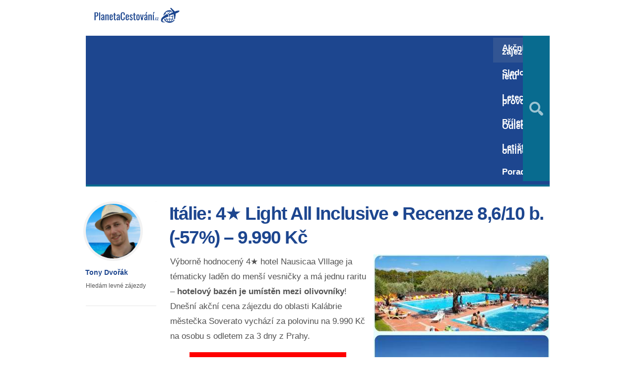

--- FILE ---
content_type: text/html; charset=UTF-8
request_url: https://www.planetacestovani.cz/italie-light-all-inclusive-recenze/
body_size: 9623
content:
<!DOCTYPE html>
<html lang="cs">
<head>
<meta name="robots" content="index,follow">
<meta name="author" content="Ondrej">
<meta name="keywords" content="odlet do týdne, first minute, na poslední chvíli, zájezdy, cestopisy, letiště"/>
<meta name="theme-color" content="#f9f9f9">
<meta name='robots' content='index, follow, max-image-preview:large, max-snippet:-1, max-video-preview:-1'/>
<meta charset='UTF-8'/>
<meta name='viewport' content='width=device-width, initial-scale=1, maximum-scale=1'/>
<meta name='dcterms.audience' content='Global'/>
<title>Itálie: 4★ Light All Inclusive • Recenze 8,6/10 b. (-57%) – 9.990 Kč</title>
<link rel="canonical" href="https://www.planetacestovani.cz/italie-light-all-inclusive-recenze/"/>
<meta property="og:locale" content="cs_CZ"/>
<meta property="og:type" content="article"/>
<meta property="og:title" content="Itálie: 4★ Light All Inclusive • Recenze 8,6/10 b. (-57%) – 9.990 Kč"/>
<meta property="og:description" content="Výborně hodnocený 4★ hotel Nausicaa VIllage ja tématicky laděn do menší vesničky a má jednu raritu – hotelový bazén je umístěn mezi olivovníky! Dnešní akční ..."/>
<meta property="og:url" content="https://www.planetacestovani.cz/italie-light-all-inclusive-recenze/"/>
<meta property="og:site_name" content="PlanetaCestování.cz"/>
<meta property="article:author" content="https://www.facebook.com/planetacestovanicz"/>
<meta property="article:published_time" content="2023-02-11T12:15:14+00:00"/>
<meta property="og:image" content="https://www.planetacestovani.cz/wp-content/uploads/2019/06/Pobřeží-Kalábrie-v-Itálii-levný-zájezd-m.jpg"/>
<meta property="og:image:width" content="320"/>
<meta property="og:image:height" content="211"/>
<meta property="og:image:type" content="image/jpeg"/>
<meta name="author" content="Tony Dvořák"/>
<meta name="twitter:label1" content="Napsal(a)"/>
<meta name="twitter:data1" content="Tony Dvořák"/>
<meta name="twitter:label2" content="Odhadovaná doba čtení"/>
<meta name="twitter:data2" content="1 minuta"/>
<script type="application/ld+json" class="yoast-schema-graph">{"@context":"https://schema.org","@graph":[{"@type":"Article","@id":"https://www.planetacestovani.cz/italie-light-all-inclusive-recenze/#article","isPartOf":{"@id":"https://www.planetacestovani.cz/italie-light-all-inclusive-recenze/"},"author":{"name":"Tony Dvořák","@id":"https://www.planetacestovani.cz/#/schema/person/70a3bfd23b64cd439de498dabdbb0ea1"},"headline":"Itálie: 4★ Light All Inclusive • Recenze 8,6/10 b. (-57%) – 9.990 Kč","datePublished":"2023-02-11T12:15:14+00:00","dateModified":"2023-02-11T12:15:14+00:00","mainEntityOfPage":{"@id":"https://www.planetacestovani.cz/italie-light-all-inclusive-recenze/"},"wordCount":135,"commentCount":2,"publisher":{"@id":"https://www.planetacestovani.cz/#organization"},"image":{"@id":"https://www.planetacestovani.cz/italie-light-all-inclusive-recenze/#primaryimage"},"thumbnailUrl":"https://www.planetacestovani.cz/wp-content/uploads/2019/06/Pobřeží-Kalábrie-v-Itálii-levný-zájezd-m.jpg","articleSection":["Akční zájezdy do Itálie","Odlety z Prahy","Super last minute"],"inLanguage":"cs","potentialAction":[{"@type":"CommentAction","name":"Comment","target":["https://www.planetacestovani.cz/italie-light-all-inclusive-recenze/#respond"]}]},{"@type":"WebPage","@id":"https://www.planetacestovani.cz/italie-light-all-inclusive-recenze/","url":"https://www.planetacestovani.cz/italie-light-all-inclusive-recenze/","name":"Itálie: 4★ Light All Inclusive • Recenze 8,6/10 b. (-57%) – 9.990 Kč","isPartOf":{"@id":"https://www.planetacestovani.cz/#website"},"primaryImageOfPage":{"@id":"https://www.planetacestovani.cz/italie-light-all-inclusive-recenze/#primaryimage"},"image":{"@id":"https://www.planetacestovani.cz/italie-light-all-inclusive-recenze/#primaryimage"},"thumbnailUrl":"https://www.planetacestovani.cz/wp-content/uploads/2019/06/Pobřeží-Kalábrie-v-Itálii-levný-zájezd-m.jpg","datePublished":"2023-02-11T12:15:14+00:00","dateModified":"2023-02-11T12:15:14+00:00","breadcrumb":{"@id":"https://www.planetacestovani.cz/italie-light-all-inclusive-recenze/#breadcrumb"},"inLanguage":"cs","potentialAction":[{"@type":"ReadAction","target":["https://www.planetacestovani.cz/italie-light-all-inclusive-recenze/"]}]},{"@type":"ImageObject","inLanguage":"cs","@id":"https://www.planetacestovani.cz/italie-light-all-inclusive-recenze/#primaryimage","url":"https://www.planetacestovani.cz/wp-content/uploads/2019/06/Pobřeží-Kalábrie-v-Itálii-levný-zájezd-m.jpg","contentUrl":"https://www.planetacestovani.cz/wp-content/uploads/2019/06/Pobřeží-Kalábrie-v-Itálii-levný-zájezd-m.jpg","width":320,"height":211,"caption":"Pobřeží Kalábrie v Itálii levný zájezd m"},{"@type":"BreadcrumbList","@id":"https://www.planetacestovani.cz/italie-light-all-inclusive-recenze/#breadcrumb","itemListElement":[{"@type":"ListItem","position":1,"name":"PC","item":"https://www.planetacestovani.cz/"},{"@type":"ListItem","position":2,"name":"Dovolená","item":"https://www.planetacestovani.cz/dovolena/"},{"@type":"ListItem","position":3,"name":"Super last minute","item":"https://www.planetacestovani.cz/dovolena/super-last-minute/"},{"@type":"ListItem","position":4,"name":"Itálie: 4★ Light All Inclusive • Recenze 8,6/10 b. (-57%) – 9.990 Kč"}]},{"@type":"WebSite","@id":"https://www.planetacestovani.cz/#website","url":"https://www.planetacestovani.cz/","name":"PlanetaCestování.cz","description":"","publisher":{"@id":"https://www.planetacestovani.cz/#organization"},"potentialAction":[{"@type":"SearchAction","target":{"@type":"EntryPoint","urlTemplate":"https://www.planetacestovani.cz/?s={search_term_string}"},"query-input":"required name=search_term_string"}],"inLanguage":"cs"},{"@type":"Organization","@id":"https://www.planetacestovani.cz/#organization","name":"PlanetaCestovani.cz","url":"https://www.planetacestovani.cz/","logo":{"@type":"ImageObject","inLanguage":"cs","@id":"https://www.planetacestovani.cz/#/schema/logo/image/","url":"https://www.planetacestovani.cz/wp-content/uploads/2020/01/PC-new.png","contentUrl":"https://www.planetacestovani.cz/wp-content/uploads/2020/01/PC-new.png","width":342,"height":62,"caption":"PlanetaCestovani.cz"},"image":{"@id":"https://www.planetacestovani.cz/#/schema/logo/image/"}},{"@type":"Person","@id":"https://www.planetacestovani.cz/#/schema/person/70a3bfd23b64cd439de498dabdbb0ea1","name":"Tony Dvořák","image":{"@type":"ImageObject","inLanguage":"cs","@id":"https://www.planetacestovani.cz/#/schema/person/image/","url":"https://secure.gravatar.com/avatar/2ff1a2172a45441e3c9a653e2cc189c8?s=96&d=blank&r=g","contentUrl":"https://secure.gravatar.com/avatar/2ff1a2172a45441e3c9a653e2cc189c8?s=96&d=blank&r=g","caption":"Tony Dvořák"},"description":"Hledám levné zájezdy","sameAs":["https://www.planetacestovani.cz/","https://www.facebook.com/planetacestovanicz","https://x.com/planetacest","https://www.youtube.com/@planetacestovani"],"url":"https://www.planetacestovani.cz/author/tony/"}]}</script>
<link rel="alternate" type="application/rss+xml" title="PlanetaCestování.cz &raquo; RSS zdroj" href="https://www.planetacestovani.cz/feed/"/>
<link rel="alternate" type="application/rss+xml" title="PlanetaCestování.cz &raquo; RSS komentářů" href="https://www.planetacestovani.cz/comments/feed/"/>
<link rel="alternate" type="application/rss+xml" title="PlanetaCestování.cz &raquo; RSS komentářů pro Itálie: 4★ Light All Inclusive • Recenze 8,6/10 b. (-57%) – 9.990 Kč" href="https://www.planetacestovani.cz/italie-light-all-inclusive-recenze/feed/"/>
<link rel="stylesheet" type="text/css" href="//www.planetacestovani.cz/wp-content/cache/wpfc-minified/drvzhcry/fnv4e.css" media="all"/>
<style id='classic-theme-styles-inline-css'>.wp-block-button__link{color:#fff;background-color:#32373c;border-radius:9999px;box-shadow:none;text-decoration:none;padding:calc(.667em + 2px) calc(1.333em + 2px);font-size:1.125em}.wp-block-file__button{background:#32373c;color:#fff;text-decoration:none}</style>
<style id='global-styles-inline-css'>body{--wp--preset--color--black:#000000;--wp--preset--color--cyan-bluish-gray:#abb8c3;--wp--preset--color--white:#ffffff;--wp--preset--color--pale-pink:#f78da7;--wp--preset--color--vivid-red:#cf2e2e;--wp--preset--color--luminous-vivid-orange:#ff6900;--wp--preset--color--luminous-vivid-amber:#fcb900;--wp--preset--color--light-green-cyan:#7bdcb5;--wp--preset--color--vivid-green-cyan:#00d084;--wp--preset--color--pale-cyan-blue:#8ed1fc;--wp--preset--color--vivid-cyan-blue:#0693e3;--wp--preset--color--vivid-purple:#9b51e0;--wp--preset--gradient--vivid-cyan-blue-to-vivid-purple:linear-gradient(135deg,rgba(6,147,227,1) 0%,rgb(155,81,224) 100%);--wp--preset--gradient--light-green-cyan-to-vivid-green-cyan:linear-gradient(135deg,rgb(122,220,180) 0%,rgb(0,208,130) 100%);--wp--preset--gradient--luminous-vivid-amber-to-luminous-vivid-orange:linear-gradient(135deg,rgba(252,185,0,1) 0%,rgba(255,105,0,1) 100%);--wp--preset--gradient--luminous-vivid-orange-to-vivid-red:linear-gradient(135deg,rgba(255,105,0,1) 0%,rgb(207,46,46) 100%);--wp--preset--gradient--very-light-gray-to-cyan-bluish-gray:linear-gradient(135deg,rgb(238,238,238) 0%,rgb(169,184,195) 100%);--wp--preset--gradient--cool-to-warm-spectrum:linear-gradient(135deg,rgb(74,234,220) 0%,rgb(151,120,209) 20%,rgb(207,42,186) 40%,rgb(238,44,130) 60%,rgb(251,105,98) 80%,rgb(254,248,76) 100%);--wp--preset--gradient--blush-light-purple:linear-gradient(135deg,rgb(255,206,236) 0%,rgb(152,150,240) 100%);--wp--preset--gradient--blush-bordeaux:linear-gradient(135deg,rgb(254,205,165) 0%,rgb(254,45,45) 50%,rgb(107,0,62) 100%);--wp--preset--gradient--luminous-dusk:linear-gradient(135deg,rgb(255,203,112) 0%,rgb(199,81,192) 50%,rgb(65,88,208) 100%);--wp--preset--gradient--pale-ocean:linear-gradient(135deg,rgb(255,245,203) 0%,rgb(182,227,212) 50%,rgb(51,167,181) 100%);--wp--preset--gradient--electric-grass:linear-gradient(135deg,rgb(202,248,128) 0%,rgb(113,206,126) 100%);--wp--preset--gradient--midnight:linear-gradient(135deg,rgb(2,3,129) 0%,rgb(40,116,252) 100%);--wp--preset--font-size--small:13px;--wp--preset--font-size--medium:20px;--wp--preset--font-size--large:36px;--wp--preset--font-size--x-large:42px;--wp--preset--spacing--20:0.44rem;--wp--preset--spacing--30:0.67rem;--wp--preset--spacing--40:1rem;--wp--preset--spacing--50:1.5rem;--wp--preset--spacing--60:2.25rem;--wp--preset--spacing--70:3.38rem;--wp--preset--spacing--80:5.06rem;--wp--preset--shadow--natural:6px 6px 9px rgba(0, 0, 0, 0.2);--wp--preset--shadow--deep:12px 12px 50px rgba(0, 0, 0, 0.4);--wp--preset--shadow--sharp:6px 6px 0px rgba(0, 0, 0, 0.2);--wp--preset--shadow--outlined:6px 6px 0px -3px rgba(255, 255, 255, 1), 6px 6px rgba(0, 0, 0, 1);--wp--preset--shadow--crisp:6px 6px 0px rgba(0, 0, 0, 1);}:where(.is-layout-flex){gap:0.5em;}:where(.is-layout-grid){gap:0.5em;}body .is-layout-flow > .alignleft{float:left;margin-inline-start:0;margin-inline-end:2em;}body .is-layout-flow > .alignright{float:right;margin-inline-start:2em;margin-inline-end:0;}body .is-layout-flow > .aligncenter{margin-left:auto !important;margin-right:auto !important;}body .is-layout-constrained > .alignleft{float:left;margin-inline-start:0;margin-inline-end:2em;}body .is-layout-constrained > .alignright{float:right;margin-inline-start:2em;margin-inline-end:0;}body .is-layout-constrained > .aligncenter{margin-left:auto !important;margin-right:auto !important;}body .is-layout-constrained > :where(:not(.alignleft):not(.alignright):not(.alignfull)){max-width:var(--wp--style--global--content-size);margin-left:auto !important;margin-right:auto !important;}body .is-layout-constrained > .alignwide{max-width:var(--wp--style--global--wide-size);}body .is-layout-flex{display:flex;}body .is-layout-flex{flex-wrap:wrap;align-items:center;}body .is-layout-flex > *{margin:0;}body .is-layout-grid{display:grid;}body .is-layout-grid > *{margin:0;}:where(.wp-block-columns.is-layout-flex){gap:2em;}:where(.wp-block-columns.is-layout-grid){gap:2em;}:where(.wp-block-post-template.is-layout-flex){gap:1.25em;}:where(.wp-block-post-template.is-layout-grid){gap:1.25em;}.has-black-color{color:var(--wp--preset--color--black) !important;}.has-cyan-bluish-gray-color{color:var(--wp--preset--color--cyan-bluish-gray) !important;}.has-white-color{color:var(--wp--preset--color--white) !important;}.has-pale-pink-color{color:var(--wp--preset--color--pale-pink) !important;}.has-vivid-red-color{color:var(--wp--preset--color--vivid-red) !important;}.has-luminous-vivid-orange-color{color:var(--wp--preset--color--luminous-vivid-orange) !important;}.has-luminous-vivid-amber-color{color:var(--wp--preset--color--luminous-vivid-amber) !important;}.has-light-green-cyan-color{color:var(--wp--preset--color--light-green-cyan) !important;}.has-vivid-green-cyan-color{color:var(--wp--preset--color--vivid-green-cyan) !important;}.has-pale-cyan-blue-color{color:var(--wp--preset--color--pale-cyan-blue) !important;}.has-vivid-cyan-blue-color{color:var(--wp--preset--color--vivid-cyan-blue) !important;}.has-vivid-purple-color{color:var(--wp--preset--color--vivid-purple) !important;}.has-black-background-color{background-color:var(--wp--preset--color--black) !important;}.has-cyan-bluish-gray-background-color{background-color:var(--wp--preset--color--cyan-bluish-gray) !important;}.has-white-background-color{background-color:var(--wp--preset--color--white) !important;}.has-pale-pink-background-color{background-color:var(--wp--preset--color--pale-pink) !important;}.has-vivid-red-background-color{background-color:var(--wp--preset--color--vivid-red) !important;}.has-luminous-vivid-orange-background-color{background-color:var(--wp--preset--color--luminous-vivid-orange) !important;}.has-luminous-vivid-amber-background-color{background-color:var(--wp--preset--color--luminous-vivid-amber) !important;}.has-light-green-cyan-background-color{background-color:var(--wp--preset--color--light-green-cyan) !important;}.has-vivid-green-cyan-background-color{background-color:var(--wp--preset--color--vivid-green-cyan) !important;}.has-pale-cyan-blue-background-color{background-color:var(--wp--preset--color--pale-cyan-blue) !important;}.has-vivid-cyan-blue-background-color{background-color:var(--wp--preset--color--vivid-cyan-blue) !important;}.has-vivid-purple-background-color{background-color:var(--wp--preset--color--vivid-purple) !important;}.has-black-border-color{border-color:var(--wp--preset--color--black) !important;}.has-cyan-bluish-gray-border-color{border-color:var(--wp--preset--color--cyan-bluish-gray) !important;}.has-white-border-color{border-color:var(--wp--preset--color--white) !important;}.has-pale-pink-border-color{border-color:var(--wp--preset--color--pale-pink) !important;}.has-vivid-red-border-color{border-color:var(--wp--preset--color--vivid-red) !important;}.has-luminous-vivid-orange-border-color{border-color:var(--wp--preset--color--luminous-vivid-orange) !important;}.has-luminous-vivid-amber-border-color{border-color:var(--wp--preset--color--luminous-vivid-amber) !important;}.has-light-green-cyan-border-color{border-color:var(--wp--preset--color--light-green-cyan) !important;}.has-vivid-green-cyan-border-color{border-color:var(--wp--preset--color--vivid-green-cyan) !important;}.has-pale-cyan-blue-border-color{border-color:var(--wp--preset--color--pale-cyan-blue) !important;}.has-vivid-cyan-blue-border-color{border-color:var(--wp--preset--color--vivid-cyan-blue) !important;}.has-vivid-purple-border-color{border-color:var(--wp--preset--color--vivid-purple) !important;}.has-vivid-cyan-blue-to-vivid-purple-gradient-background{background:var(--wp--preset--gradient--vivid-cyan-blue-to-vivid-purple) !important;}.has-light-green-cyan-to-vivid-green-cyan-gradient-background{background:var(--wp--preset--gradient--light-green-cyan-to-vivid-green-cyan) !important;}.has-luminous-vivid-amber-to-luminous-vivid-orange-gradient-background{background:var(--wp--preset--gradient--luminous-vivid-amber-to-luminous-vivid-orange) !important;}.has-luminous-vivid-orange-to-vivid-red-gradient-background{background:var(--wp--preset--gradient--luminous-vivid-orange-to-vivid-red) !important;}.has-very-light-gray-to-cyan-bluish-gray-gradient-background{background:var(--wp--preset--gradient--very-light-gray-to-cyan-bluish-gray) !important;}.has-cool-to-warm-spectrum-gradient-background{background:var(--wp--preset--gradient--cool-to-warm-spectrum) !important;}.has-blush-light-purple-gradient-background{background:var(--wp--preset--gradient--blush-light-purple) !important;}.has-blush-bordeaux-gradient-background{background:var(--wp--preset--gradient--blush-bordeaux) !important;}.has-luminous-dusk-gradient-background{background:var(--wp--preset--gradient--luminous-dusk) !important;}.has-pale-ocean-gradient-background{background:var(--wp--preset--gradient--pale-ocean) !important;}.has-electric-grass-gradient-background{background:var(--wp--preset--gradient--electric-grass) !important;}.has-midnight-gradient-background{background:var(--wp--preset--gradient--midnight) !important;}.has-small-font-size{font-size:var(--wp--preset--font-size--small) !important;}.has-medium-font-size{font-size:var(--wp--preset--font-size--medium) !important;}.has-large-font-size{font-size:var(--wp--preset--font-size--large) !important;}.has-x-large-font-size{font-size:var(--wp--preset--font-size--x-large) !important;}
.wp-block-navigation a:where(:not(.wp-element-button)){color:inherit;}:where(.wp-block-post-template.is-layout-flex){gap:1.25em;}:where(.wp-block-post-template.is-layout-grid){gap:1.25em;}:where(.wp-block-columns.is-layout-flex){gap:2em;}:where(.wp-block-columns.is-layout-grid){gap:2em;}
.wp-block-pullquote{font-size:1.5em;line-height:1.6;}</style>
<link rel="stylesheet" type="text/css" href="//www.planetacestovani.cz/wp-content/cache/wpfc-minified/1r6rv0sm/fnv4e.css" media="all"/>
<link rel="stylesheet" type="text/css" href="//www.planetacestovani.cz/wp-content/cache/wpfc-minified/fh83yis/fnv4e.css" media="screen"/>
<link rel="stylesheet" type="text/css" href="//www.planetacestovani.cz/wp-content/cache/wpfc-minified/9h5dqsrt/fnv4e.css" media="all"/>
<link rel="stylesheet" type="text/css" href="//www.planetacestovani.cz/wp-content/cache/wpfc-minified/q8zostnj/fnv4e.css" media="screen"/>
<link rel="https://api.w.org/" href="https://www.planetacestovani.cz/wp-json/"/><link rel="alternate" type="application/json" href="https://www.planetacestovani.cz/wp-json/wp/v2/posts/68035"/><link rel="EditURI" type="application/rsd+xml" title="RSD" href="https://www.planetacestovani.cz/xmlrpc.php?rsd"/>
<meta name="generator" content="WordPress 6.4.6"/>
<link rel='shortlink' href='https://www.planetacestovani.cz/?p=68035'/>
<link rel="alternate" type="application/json+oembed" href="https://www.planetacestovani.cz/wp-json/oembed/1.0/embed?url=https%3A%2F%2Fwww.planetacestovani.cz%2Fitalie-light-all-inclusive-recenze%2F"/>
<link rel="alternate" type="text/xml+oembed" href="https://www.planetacestovani.cz/wp-json/oembed/1.0/embed?url=https%3A%2F%2Fwww.planetacestovani.cz%2Fitalie-light-all-inclusive-recenze%2F&#038;format=xml"/>
<link rel='Shortcut Icon' href='https://www.planetacestovani.cz/favicon.ico' type='image/x-icon'/>
<script async src="https://pagead2.googlesyndication.com/pagead/js/adsbygoogle.js?client=ca-pub-2481683848388859" crossorigin="anonymous"></script>  
<script async src="https://www.googletagmanager.com/gtag/js?id=G-KHWTW7SS10"></script>
<script>window.dataLayer=window.dataLayer||[];
function gtag(){dataLayer.push(arguments);}
gtag('js', new Date());
gtag('config', 'G-KHWTW7SS10');</script>
<script data-wpfc-render="false">var Wpfcll={s:[],osl:0,scroll:false,i:function(){Wpfcll.ss();window.addEventListener('load',function(){let observer=new MutationObserver(mutationRecords=>{Wpfcll.osl=Wpfcll.s.length;Wpfcll.ss();if(Wpfcll.s.length > Wpfcll.osl){Wpfcll.ls(false);}});observer.observe(document.getElementsByTagName("html")[0],{childList:true,attributes:true,subtree:true,attributeFilter:["src"],attributeOldValue:false,characterDataOldValue:false});Wpfcll.ls(true);});window.addEventListener('scroll',function(){Wpfcll.scroll=true;Wpfcll.ls(false);});window.addEventListener('resize',function(){Wpfcll.scroll=true;Wpfcll.ls(false);});window.addEventListener('click',function(){Wpfcll.scroll=true;Wpfcll.ls(false);});},c:function(e,pageload){var w=document.documentElement.clientHeight || body.clientHeight;var n=0;if(pageload){n=0;}else{n=(w > 800) ? 800:200;n=Wpfcll.scroll ? 800:n;}var er=e.getBoundingClientRect();var t=0;var p=e.parentNode ? e.parentNode:false;if(typeof p.getBoundingClientRect=="undefined"){var pr=false;}else{var pr=p.getBoundingClientRect();}if(er.x==0 && er.y==0){for(var i=0;i < 10;i++){if(p){if(pr.x==0 && pr.y==0){if(p.parentNode){p=p.parentNode;}if(typeof p.getBoundingClientRect=="undefined"){pr=false;}else{pr=p.getBoundingClientRect();}}else{t=pr.top;break;}}};}else{t=er.top;}if(w - t+n > 0){return true;}return false;},r:function(e,pageload){var s=this;var oc,ot;try{oc=e.getAttribute("data-wpfc-original-src");ot=e.getAttribute("data-wpfc-original-srcset");originalsizes=e.getAttribute("data-wpfc-original-sizes");if(s.c(e,pageload)){if(oc || ot){if(e.tagName=="DIV" || e.tagName=="A" || e.tagName=="SPAN"){e.style.backgroundImage="url("+oc+")";e.removeAttribute("data-wpfc-original-src");e.removeAttribute("data-wpfc-original-srcset");e.removeAttribute("onload");}else{if(oc){e.setAttribute('src',oc);}if(ot){e.setAttribute('srcset',ot);}if(originalsizes){e.setAttribute('sizes',originalsizes);}if(e.getAttribute("alt") && e.getAttribute("alt")=="blank"){e.removeAttribute("alt");}e.removeAttribute("data-wpfc-original-src");e.removeAttribute("data-wpfc-original-srcset");e.removeAttribute("data-wpfc-original-sizes");e.removeAttribute("onload");if(e.tagName=="IFRAME"){var y="https://www.youtube.com/embed/";if(navigator.userAgent.match(/\sEdge?\/\d/i)){e.setAttribute('src',e.getAttribute("src").replace(/.+\/templates\/youtube\.html\#/,y));}e.onload=function(){if(typeof window.jQuery !="undefined"){if(jQuery.fn.fitVids){jQuery(e).parent().fitVids({customSelector:"iframe[src]"});}}var s=e.getAttribute("src").match(/templates\/youtube\.html\#(.+)/);if(s){try{var i=e.contentDocument || e.contentWindow;if(i.location.href=="about:blank"){e.setAttribute('src',y+s[1]);}}catch(err){e.setAttribute('src',y+s[1]);}}}}}}else{if(e.tagName=="NOSCRIPT"){if(typeof window.jQuery !="undefined"){if(jQuery(e).attr("data-type")=="wpfc"){e.removeAttribute("data-type");jQuery(e).after(jQuery(e).text());}}}}}}catch(error){console.log(error);console.log("==>",e);}},ss:function(){var i=Array.prototype.slice.call(document.getElementsByTagName("img"));var f=Array.prototype.slice.call(document.getElementsByTagName("iframe"));var d=Array.prototype.slice.call(document.getElementsByTagName("div"));var a=Array.prototype.slice.call(document.getElementsByTagName("a"));var s=Array.prototype.slice.call(document.getElementsByTagName("span"));var n=Array.prototype.slice.call(document.getElementsByTagName("noscript"));this.s=i.concat(f).concat(d).concat(a).concat(s).concat(n);},ls:function(pageload){var s=this;[].forEach.call(s.s,function(e,index){s.r(e,pageload);});}};document.addEventListener('DOMContentLoaded',function(){wpfci();});function wpfci(){Wpfcll.i();}</script>
</head>
<body class="post-template-default single single-post postid-68035 single-format-standard hidpi-on opera">
<div id="layout">	
<div id="header">
<div id="header-layout-2">
<div id="header-holder-2">
<div class="clear"></div></div></div><div id="header-layout">
<div id="header-holder">
<div id="logo" class="div-as-table">
<div>
<div> <a href="https://www.planetacestovani.cz"><img src="https://www.planetacestovani.cz/wp-content/uploads/2018/12/PC-new.png" data-hidpi="https://www.planetacestovani.cz/wp-content/themes/Grimag/assets/images/logo2x.png" alt="<b>PlanetaCestovani.cz</b>"/></a></div></div></div><div id="hcustom" class="div-as-table">
<div>
<div>
<div class="sidebar sidebar-ad-a"></div></div></div></div><div id="menu" class="div-as-table no-sticky-menu">
<div>
<div>
<span id="menu-select"></span>
<div id="menu-box" class="menu-lll-container"><nav><ul class="menu"><li class="menu-item menu-item-type-taxonomy menu-item-object-category current-post-ancestor"><a href="https://www.planetacestovani.cz/zajezdy/">Akční zájezdy</a></li> <li class="menu-item menu-item-type-post_type menu-item-object-post"><a href="https://www.planetacestovani.cz/sledovani-letadel-on-line-podle-cisla-letu/">Sledování letů</a></li> <li class="menu-item menu-item-type-post_type menu-item-object-post"><a href="https://www.planetacestovani.cz/flightradar24-letecky-provoz-online/">Letecký provoz</a></li> <li class="menu-item menu-item-type-post_type menu-item-object-post"><a href="https://www.planetacestovani.cz/letiste-vaclava-havla-praha-prilety-odlety/">Přílety / Odlety</a></li> <li class="menu-item menu-item-type-post_type menu-item-object-post"><a href="https://www.planetacestovani.cz/primy-prenos-letiste-praha-online/">Letiště online</a></li> <li class="menu-item menu-item-type-post_type menu-item-object-page"><a href="https://www.planetacestovani.cz/cestovatelska-poradna/">Poradna</a></li> </ul></nav></div><form action="https://www.planetacestovani.cz/" method="get" role="search" id="search-form-header">
<span></span>
<input
type="text"
name="s"
value=""
placeholder="Hledat..."
/>
</form></div></div></div><div class="clear"></div></div></div></div><div id="fb-root"></div><div id="content">
<div id="content-layout">
<div id="content-holder" class="sidebar-position-none">
<div id="content-box">
<div>
<div id="post-68035" class="post-single post-68035 post type-post status-publish format-standard has-post-thumbnail hentry category-italie category-praha category-super-last-minute">
<div class="breadcrumb breadcrumbs"><div class="breadcrumb-yoast"><span><span><a href="https://www.planetacestovani.cz/">PC</a></span> » <span><a href="https://www.planetacestovani.cz/dovolena/">Dovolená</a></span> » <span><a href="https://www.planetacestovani.cz/dovolena/super-last-minute/">Super last minute</a></span> » <span class="breadcrumb_last" aria-current="page">Itálie: 4★ Light All Inclusive • Recenze 8,6/10 b. (-57%) – 9.990 Kč</span></span></div></div><h1 class="entry-title post-title">Itálie: 4★ Light All Inclusive • Recenze 8,6/10 b. (-57%) – 9.990 Kč											
</h1>                                   
<article>
<div class="st-format-standard-holder"></div><div id="article">
<p><a href="https://www.planetacestovani.cz/wp-content/uploads/2019/06/Itálie-bazén-mezi-olivovníky-za-poloviční-cenu.jpg"><img wpfc-lazyload-disable="true" fetchpriority="high" decoding="async" class="alignright size-full wp-image-68038" src="https://www.planetacestovani.cz/wp-content/uploads/2019/06/Itálie-bazén-mezi-olivovníky-za-poloviční-cenu.jpg" alt="Itálie bazén mezi olivovníky za poloviční cenu" width="355" height="477" srcset="https://www.planetacestovani.cz/wp-content/uploads/2019/06/Itálie-bazén-mezi-olivovníky-za-poloviční-cenu.jpg 355w, https://www.planetacestovani.cz/wp-content/uploads/2019/06/Itálie-bazén-mezi-olivovníky-za-poloviční-cenu-300x403.jpg 300w, https://www.planetacestovani.cz/wp-content/uploads/2019/06/Itálie-bazén-mezi-olivovníky-za-poloviční-cenu-262x352.jpg 262w" sizes="(max-width: 355px) 100vw, 355px"/></a>Výborně hodnocený 4★ hotel Nausicaa VIllage ja tématicky laděn do menší vesničky a má jednu raritu – <strong>hotelový bazén je umístěn mezi olivovníky</strong>! Dnešní akční cena zájezdu do oblasti Kalábrie městečka Soverato vychází za polovinu na 9.990 Kč na osobu s odletem za 3 dny z Prahy.</p>
<p style="text-align: center;"><a data-wpfc-original-src='https://www.planetacestovani.cz/wp-content/plugins/stkit/assets/images/icons/16/glyphs/white/arrow-right-3.png' class="button button-with-icon button-with-icon-16 button-with-icon-16 button-custom-color" href="https://www.planetacestovani.cz/italie-v-polovine-cervna-light-all-inclusive-sleva-57" target="__blank" style="background-color: #FF0000; font-size:13px; "><span><strong><u>Itálie: 4★ Light All Inclusive – 9.990 Kč</u></strong> ⇒</span></a>
<ul>
<li>13. až 20. června</li>
<li>odlet z Prahy v 11:15 dopoledne</li>
<li>★★★★ Nausicaa Village
<ul>
<li>zkušenosti s hotelem <strong>8,6/10 b.</strong></li>
<li>písečná pláž u hotelu (<em>cca 150 metrů</em>)</li>
</ul>
</li>
<li>aktuální teploty vzduchu u hotelu 26 °C</li>
<li><a href="https://www.planetacestovani.cz/co-to-je-znamena-ultra-light-all-inclusive/">Light All Inclusive</a> akční zájezd</li>
<li>pořádá cestovní <a href="https://www.planetacestovani.cz/exim-tours-recenze-zkusenosti-ck/">kancelář Exim Tours</a></li>
<li>super last minute sleva 57%: <em>9.990 Kč</em></li>
</ul>
<p style="text-align: center;"><a href="https://www.planetacestovani.cz/italie-v-polovine-cervna-light-all-inclusive-sleva-57" target="_blank" rel="noopener noreferrer"><img decoding="async" class="aligncenter wp-image-68037 size-full" src="https://www.planetacestovani.cz/wp-content/uploads/2019/06/Akční-zájzd-Light-All-inclusive-do-Itálie.jpg" alt="Akční zájezd Light All inclusive do Itálie" width="1040" height="480" srcset="https://www.planetacestovani.cz/wp-content/uploads/2019/06/Akční-zájzd-Light-All-inclusive-do-Itálie.jpg 1040w, https://www.planetacestovani.cz/wp-content/uploads/2019/06/Akční-zájzd-Light-All-inclusive-do-Itálie-300x138.jpg 300w, https://www.planetacestovani.cz/wp-content/uploads/2019/06/Akční-zájzd-Light-All-inclusive-do-Itálie-768x354.jpg 768w, https://www.planetacestovani.cz/wp-content/uploads/2019/06/Akční-zájzd-Light-All-inclusive-do-Itálie-600x277.jpg 600w, https://www.planetacestovani.cz/wp-content/uploads/2019/06/Akční-zájzd-Light-All-inclusive-do-Itálie-837x386.jpg 837w, https://www.planetacestovani.cz/wp-content/uploads/2019/06/Akční-zájzd-Light-All-inclusive-do-Itálie-667x308.jpg 667w, https://www.planetacestovani.cz/wp-content/uploads/2019/06/Akční-zájzd-Light-All-inclusive-do-Itálie-262x121.jpg 262w, https://www.planetacestovani.cz/wp-content/uploads/2019/06/Akční-zájzd-Light-All-inclusive-do-Itálie-524x242.jpg 524w, https://www.planetacestovani.cz/wp-content/uploads/2019/06/Akční-zájzd-Light-All-inclusive-do-Itálie-574x265.jpg 574w" sizes="(max-width: 1040px) 100vw, 1040px"/></a></p>
<div class="none"><time class="date updated" datetime="2023-02-11" data-pubdate>Úno 11, 2023</time><span class="author vcard"><span class="fn">Tony Dvořák</span></span></div><p style="text-align: right"><i>Oficiálním autorem a garantem článku je <a href="https://www.planetacestovani.cz/o-nas/">Tony</a>. Aktualizováno dne 11.2.2023</i>
</p>
<p id="breadcrumbs"><span><span><a href="https://www.planetacestovani.cz/">PC</a></span> » <span><a href="https://www.planetacestovani.cz/dovolena/">Dovolená</a></span> » <span><a href="https://www.planetacestovani.cz/dovolena/super-last-minute/">Super last minute</a></span> » <span class="breadcrumb_last" aria-current="page">Itálie: 4★ Light All Inclusive • Recenze 8,6/10 b. (-57%) – 9.990 Kč</span></span></p>
<div class="clear"></div></div><script async src="https://pagead2.googlesyndication.com/pagead/js/adsbygoogle.js?client=ca-pub-2481683848388859" crossorigin="anonymous"></script>
<ins class="adsbygoogle"
style="display:block"
data-ad-client="ca-pub-2481683848388859"
data-ad-slot="1106893373"
data-ad-format="auto"
data-full-width-responsive="true"></ins>
<script>(adsbygoogle=window.adsbygoogle||[]).push({});</script>
</article>
<div id="page-pagination"></div><div class="posts-related-wrapper posts-related-full-wrapper posts-related-2-wrapper">
<h6>Mohlo by se Vám také líbit</h6>
<table><tbody><tr><td><div class="posts-related-post-wrapper"><a data-wpfc-original-src='https://www.planetacestovani.cz/wp-content/uploads/2015/10/egypt-moře-262x197.jpg' href="https://www.planetacestovani.cz/teplota-more-v-egypte/" class="post-thumb post-thumb-standard" data-hidpi="https://www.planetacestovani.cz/wp-content/uploads/2015/10/egypt-moře-524x393.jpg" style="" data-format="standard">&nbsp;</a><div class="posts-related-details-wrapper"><div><h5><a href="https://www.planetacestovani.cz/teplota-more-v-egypte/">Teplota moře v Egyptě</a></h5></div></div></div></td>
<td><div class="posts-related-post-wrapper"><a data-wpfc-original-src='https://www.planetacestovani.cz/wp-content/uploads/2017/05/Levná-dovolená-v-Thajsku-262x187.jpg' href="https://www.planetacestovani.cz/thajsko-dovolena-levne/" class="post-thumb post-thumb-standard" data-hidpi="https://www.planetacestovani.cz/wp-content/uploads/2017/05/Levná-dovolená-v-Thajsku-524x374.jpg" style="" data-format="standard">&nbsp;</a><div class="posts-related-details-wrapper"><div><h5><a href="https://www.planetacestovani.cz/thajsko-dovolena-levne/">Thajsko: 5★ dovolená levně na 15 dní – 17.357 Kč</a></h5></div></div></div></td>
</tr></tbody></table><div class="clear"></div></div><div class="comments-title">Komentáře: 2</div><ol id="comments">
<li id="comment-7629" class="comment">
<div class="comment-holder comment-top-level"><div class="avatar-box"><img onload="Wpfcll.r(this,true);" src="https://www.planetacestovani.cz/wp-content/plugins/wp-fastest-cache-premium/pro/images/blank.gif" alt="blank" data-wpfc-original-src='https://secure.gravatar.com/avatar/dc4fcd6240cdd3ef4483af0f138b050c?s=75&#038;d=blank&#038;r=g' data-wpfc-original-srcset='https://secure.gravatar.com/avatar/dc4fcd6240cdd3ef4483af0f138b050c?s=150&#038;d=blank&#038;r=g 2x' class='avatar avatar-75 photo' height='75' width='75' decoding='async'/></div><div class="comment-box"><div class="comment-author" id="author-7629">Lenka</div><div class="comment-date">14.1.2024 v 12:15</div><p>Dobry den. Okolo 17. srpna by jsme chtěli odjet do Itálie. Je možné si u vás vybrat už teď?</p>
<span class="reply non-selectable"><a title="7629" class="quick-reply" href="https://www.planetacestovani.cz/italie-light-all-inclusive-recenze/?replytocom=7629#respond">Odpověď</a><a class="quick-reply-cancel none" href="#">Zrušit</a></span><div class="quick-holder" id="quick-holder-7629"></div></div><div class="clear"></div></div><div class="clear"></div><ul class="children">
<li id="comment-7633" class="comment"> <div class="comment-holder comment-low-level bypostauthor"><div class="avatar-box"><img onload="Wpfcll.r(this,true);" src="https://www.planetacestovani.cz/wp-content/plugins/wp-fastest-cache-premium/pro/images/blank.gif" alt="blank" data-wpfc-original-src='https://secure.gravatar.com/avatar/2ff1a2172a45441e3c9a653e2cc189c8?s=50&#038;d=blank&#038;r=g' data-wpfc-original-srcset='https://secure.gravatar.com/avatar/2ff1a2172a45441e3c9a653e2cc189c8?s=100&#038;d=blank&#038;r=g 2x' class='avatar avatar-50 photo' height='50' width='50' decoding='async'/></div><div class="comment-box"><div class="comment-author" id="author-7633">Tony</div><div class="comment-date">14.1.2024 v 12:15</div><p>Dobrý den, pokud máte zálusk rezervovat zájezd již nyní učiňte prosím <a href="https://www.planetacestovani.cz/italie-v-polovine-cervna-light-all-inclusive-sleva-57" rel="noopener noreferrer" target="_blank">nezávaznou rezervaci u cestovní agentury</a>. Levnější zájezdy by se měli objevit přibližně 2-7 dní před odletem, tedy až v srpnu.</p> <span class="reply non-selectable"><a title="7633" class="quick-reply" href="https://www.planetacestovani.cz/italie-light-all-inclusive-recenze/?replytocom=7633#respond">Odpověď</a><a class="quick-reply-cancel none" href="#">Zrušit</a></span><div class="quick-holder" id="quick-holder-7633"></div></div><div class="clear"></div></div><div class="clear"></div></li>
</ul>
</li>
</ol><p>Pro napsání komentáře musíte být přihlášen. - <a href="https://www.planetacestovani.cz/wp-login.php?redirect_to=https%3A%2F%2Fwww.planetacestovani.cz%2Fitalie-light-all-inclusive-recenze%2F">Přihlásit se</a></p>
<br>
<div class="clear"></div></div><div class="sidebar-post">
<div class="single-author-info">
<div class="single-author-upic"><a href="https://www.planetacestovani.cz/author/tony/"><img onload="Wpfcll.r(this,true);" src="https://www.planetacestovani.cz/wp-content/plugins/wp-fastest-cache-premium/pro/images/blank.gif" alt="blank" data-wpfc-original-src='https://secure.gravatar.com/avatar/2ff1a2172a45441e3c9a653e2cc189c8?s=110&#038;d=blank&#038;r=g' data-wpfc-original-srcset='https://secure.gravatar.com/avatar/2ff1a2172a45441e3c9a653e2cc189c8?s=220&#038;d=blank&#038;r=g 2x' class='avatar avatar-110 photo' height='110' width='110' decoding='async'/></a></div><h5>Tony Dvořák</h5>
<p>Hledám levné zájezdy</p></div><div class="post-short-info">
<div class="meta"> <span class="ico16 ico16-calendar">11.2.2023</span></div></div><div></div><div id="stickyDiv"></div></div><div class="clear"></div></div></div><div class="clear"></div></div></div></div><div class="clear"></div><footer>
<div id="footer">
<div id="footer-layout">
<div id="footer-holder">
<div id="footer-box" class="footer-box-v1"><div class="sidebar-footer"><div>
<div class="widget widget_block widget_text">
<p>Hledáme pro Vás <strong>levné zájezdy &amp; akční dovolenou</strong> s odletem (<em>nejen</em>) z Prahy. <strong>Oficiální </strong>cestovatelské informace, průvodci a cestopisy.</p>
<div class="clear"></div></div><div class="widget widget_block">
<ul>
<li>mail: info@planetacestovani.cz</li>
<li>autor: redakční tým PlanetaCestování.cz</li>
<li><a href="https://www.planetacestovani.cz/podminky/">Privacy Policy</a> // <a href="https://www.planetacestovani.cz/o-nas/">O nás</a></li>
</ul>
<div class="clear"></div></div></div></div><div class="sidebar-footer"><div>
<div class="widget widget_block widget_recent_entries">
<ul class="wp-block-latest-posts__list wp-block-latest-posts"><li><a class="wp-block-latest-posts__post-title" href="https://www.planetacestovani.cz/zpozdene-ztracene-zavazadlo-kompenzace/">Zpožděné &#038; ztracené zavazadlo: Kompenzace až €1,250</a></li>
<li><a class="wp-block-latest-posts__post-title" href="https://www.planetacestovani.cz/dny-nato-ostrava/">Dny NATO Ostrava 2024 – Kvůli povodním ZRUŠENO</a></li>
<li><a class="wp-block-latest-posts__post-title" href="https://www.planetacestovani.cz/zavreli-placici-dite-v-letadle-na-wc/">Zavřeli plačící dítě v letadle na WC</a></li>
</ul>
<div class="clear"></div></div></div></div><div class="sidebar-footer last"><div>
<div class="widget widget_block widget_recent_comments">
<ol class="wp-block-latest-comments"><li class="wp-block-latest-comments__comment"><article><footer class="wp-block-latest-comments__comment-meta"><span class="wp-block-latest-comments__comment-author">Braunfuchsová</span>: <a class="wp-block-latest-comments__comment-link" href="https://www.planetacestovani.cz/termalni-lazne-buk/#comment-23406">Lázně Buk (Bukfurdo) – Termální lázně Maďarsko</a></footer></article></li><li class="wp-block-latest-comments__comment"><article><footer class="wp-block-latest-comments__comment-meta"><span class="wp-block-latest-comments__comment-author">Dušan</span>: <a class="wp-block-latest-comments__comment-link" href="https://www.planetacestovani.cz/zoo-v-cr-seznam-mapa-nejlepsi-zoo/#comment-23397">ZOO v ČR – Seznam, mapa (+ Nejlepší ZOO)</a></footer></article></li><li class="wp-block-latest-comments__comment"><article><footer class="wp-block-latest-comments__comment-meta"><span class="wp-block-latest-comments__comment-author">Jarek</span>: <a class="wp-block-latest-comments__comment-link" href="https://www.planetacestovani.cz/kapverdy/viza/#comment-23384">Vízum na Kapverdy (taxa/poplatek)</a></footer></article></li></ol>
<div class="clear"></div></div></div></div><div class="clear"></div></div></div><div id="copyrights-holder">
<div id="copyrights-box">
<div id="copyrights-company">2013 – 2024 &copy; PlanetaCestovani.cz</div><div class="clear"></div></div></div></div></div></footer></div><script src='//www.planetacestovani.cz/wp-content/cache/wpfc-minified/f2fhgft5/fnv4e.js'></script>
<script>(function (s, t, a, y, twenty, two){
s.Stay22=s.Stay22||{};
s.Stay22.params={ lmaID: '686be52e3039ee5661ca3c42' };
twenty=t.createElement(a);
two=t.getElementsByTagName(a)[0];
twenty.async=1;
twenty.src=y;
two.parentNode.insertBefore(twenty, two);
})(window, document, 'script', 'https://scripts.stay22.com/letmeallez.js');</script>
<script>var stData=new Array();
stData[0]="1D468F";
stData[1]="086b8f";
stData[2]="https://www.planetacestovani.cz/wp-content/themes/Grimag";
stData[3]="https://www.planetacestovani.cz";
stData[4]="68035";
stData[5]="https://www.planetacestovani.cz/wp-content/plugins";</script>
<script defer src="//www.planetacestovani.cz/wp-content/cache/wpfc-minified/jnhp10fr/fnv4e.js" id="anti-spam-script-js"></script>
<script defer src='//www.planetacestovani.cz/wp-content/cache/wpfc-minified/fos0gm7v/fnv4e.js'></script>
</body>
</html><!-- WP Fastest Cache file was created in 0.141 seconds, on 17.9.2025 @ 3:48 -->

--- FILE ---
content_type: text/html; charset=utf-8
request_url: https://www.google.com/recaptcha/api2/aframe
body_size: 266
content:
<!DOCTYPE HTML><html><head><meta http-equiv="content-type" content="text/html; charset=UTF-8"></head><body><script nonce="rCDgd2WWhVs6wRo3E6MEKQ">/** Anti-fraud and anti-abuse applications only. See google.com/recaptcha */ try{var clients={'sodar':'https://pagead2.googlesyndication.com/pagead/sodar?'};window.addEventListener("message",function(a){try{if(a.source===window.parent){var b=JSON.parse(a.data);var c=clients[b['id']];if(c){var d=document.createElement('img');d.src=c+b['params']+'&rc='+(localStorage.getItem("rc::a")?sessionStorage.getItem("rc::b"):"");window.document.body.appendChild(d);sessionStorage.setItem("rc::e",parseInt(sessionStorage.getItem("rc::e")||0)+1);localStorage.setItem("rc::h",'1769336939105');}}}catch(b){}});window.parent.postMessage("_grecaptcha_ready", "*");}catch(b){}</script></body></html>